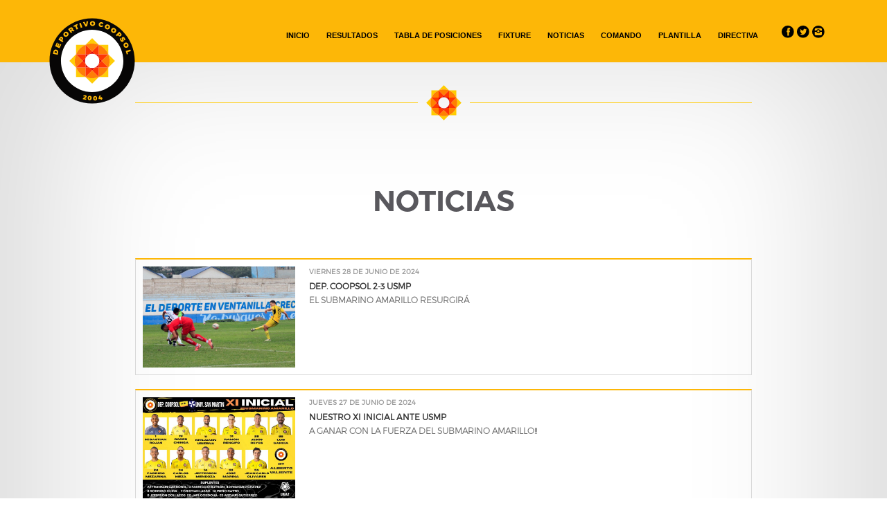

--- FILE ---
content_type: text/html; charset=UTF-8
request_url: https://www.deportivocoopsol.com/noticias?page=8
body_size: 18413
content:
<!DOCTYPE html>
<html lang="en">
<head>
	<meta http-equiv="Content-Type" content="text/html;charset=utf-8">
<title>Noticias | Deportivo Coopsol</title>

<meta name="language" content="es">
<meta name="description" content="Últimas noticias relacionadas con el Club Deportivo Coopsol: todos los partidos, entrenamientos, fichajes y novedades.">
<meta name="keywords" content="Noticias Deportivo Coopsol,Noticias,Deportivo Coopsol">
<meta name="news_keywords" content="Noticias Deportivo Coopsol,Noticias,Deportivo Coopsol">
<meta name="robots" content="index,follow">
<meta name="googlebot" content="index, follow">
<meta name="organization" content="Grupo Coopsol">
<meta name="locality" content="Lima, Peru">
<meta name="author" content="Coopsol Sistemas">

<meta property="og:type" content="website">
<meta property="og:site_name" content="Deportivo Coopsol">
<meta property="og:title" content="Noticias | Deportivo Coopsol">
<meta property="og:url" content="https://www.deportivocoopsol.com/noticias">
<meta property="og:image" content="https://www.deportivocoopsol.com/images/meta/logo.jpg">
<meta property="og:description" content="Últimas noticias relacionadas con el Club Deportivo Coopsol: todos los partidos, entrenamientos, fichajes y novedades.">

<meta name="twitter:card" content="summary">
<meta name="twitter:site" content="@Dep_Coopsol">
<meta name="twitter:creator" content="@Dep_Coopsol">
<meta name="twitter:domain" content="deportivocoopsol.com">
<meta name="twitter:title" content="Noticias | Deportivo Coopsol">
<meta name="twitter:image" content="https://www.deportivocoopsol.com/images/meta/logo.jpg">
<meta name="twitter:description" content="Últimas noticias relacionadas con el Club Deportivo Coopsol: todos los partidos, entrenamientos, fichajes y novedades.">

<meta name="viewport" content="width=device-width, user-scalable=no, initial-scale=1.0, maximum-scale=1.0, minimum-scale=1.0">	<link rel="shortcut icon" href="https://www.deportivocoopsol.com/favicon.ico">	<link media="all" type="text/css" rel="stylesheet" href="https://www.deportivocoopsol.com/css/fonts/Roboto.css">

<link media="all" type="text/css" rel="stylesheet" href="https://www.deportivocoopsol.com/css/fonts/Raleway.css">

<link media="all" type="text/css" rel="stylesheet" href="https://www.deportivocoopsol.com/css/fonts/Montserrat/montserrat.css">

<link media="all" type="text/css" rel="stylesheet" href="https://www.deportivocoopsol.com/css/fonts/Oswald/oswald.css">

<link media="all" type="text/css" rel="stylesheet" href="https://www.deportivocoopsol.com/font-awesome/css/font-awesome.min.css">

<link media="all" type="text/css" rel="stylesheet" href="https://www.deportivocoopsol.com/css/bootstrap/bootstrap.min.css">

<link media="all" type="text/css" rel="stylesheet" href="https://www.deportivocoopsol.com/css/custom.css">

<link media="all" type="text/css" rel="stylesheet" href="https://www.deportivocoopsol.com/css/generic.css">

<link media="all" type="text/css" rel="stylesheet" href="https://www.deportivocoopsol.com/css/menu-mobile.css">

<link media="all" type="text/css" rel="stylesheet" href="https://www.deportivocoopsol.com/css/menu.css">

<link media="all" type="text/css" rel="stylesheet" href="https://www.deportivocoopsol.com/css/separator.css">

<link media="all" type="text/css" rel="stylesheet" href="https://www.deportivocoopsol.com/css/footer.css">
	
	<link media="all" type="text/css" rel="stylesheet" href="https://www.deportivocoopsol.com/css/noticia-all.css">


</head>
<body>

	<div class="menu-mobile">
		<a class="btn-second-nav visible-xs visible-sm" href=""><i class="fa fa-bars"></i></a>
<div class="container-second-nav">
	<ul>
		<a class="btn-close-second-nav" href=""><i class="fa fa-times"></i></a>
		<li><a class="indice-index" href="https://www.deportivocoopsol.com">Inicio</a></li>
		<li><a class="indice-club" OnClick="animacionMenu(this);" href="#">Club</a></li>
		<li><a class="indice-resultados" OnClick="animacionMenu(this);" href="#">Resultados</a></li>
		<li><a class="indice-tablaPosiciones" OnClick="animacionMenu(this);" href="#">Tabla de posiciones</a></li>
		<li><a class="indice-fixture" OnClick="animacionMenu(this);" href="#">Fixture</a></li>		
		<li><a class="indice-noticias" href="https://www.deportivocoopsol.com/noticias">Noticias</a></li>
		<li><a class="indice-directiva" OnClick="animacionMenu(this);" href="#">Comando</a></li>
		<li><a class="indice-plantilla" href="https://www.deportivocoopsol.com/plantilla">Plantilla</a></li>
		<li><a class="indice-administracion" href="https://www.deportivocoopsol.com/administracion">Directiva</a></li>
	</ul>
</div>	</div>

	<nav class="full-width bg-nav" id="nav-wrapper">
		<div class="nav">
			<div class="container hidden-xs hidden-sm" id="menu-destok">
	<div class="row">
		<div class="col-md-3">
			<div class="cd-img-logo">
				<a class="indice-index" href="https://www.deportivocoopsol.com">
					<img src="https://www.deportivocoopsol.com/images/logo.svg" class="img-logo" alt="logo">
				</a>
			</div>
		</div>
		<div class="col-md-8 ptop40 pbottom20">
			<ul class="options">
				<li><a class="indice-index" href="https://www.deportivocoopsol.com">INICIO</a></li>
				<!--<li><a class="indice-club" OnClick="animacionMenu(this);" href="#">CLUB</a></li> -->
				<li><a class="indice-resultados" OnClick="animacionMenu(this);" href="#">RESULTADOS</a></li>
				<li><a class="indice-tablaPosiciones" OnClick="animacionMenu(this);" href="#">TABLA DE POSICIONES</a></li>
				<li><a class="indice-fixture" OnClick="animacionMenu(this);" href="#">FIXTURE</a></li>
				<li><a class="indice-noticias" href="https://www.deportivocoopsol.com/noticias">NOTICIAS</a></li>
				
				<li><a class="indice-directiva" OnClick="animacionMenu(this);" href="#">COMANDO</a></li>
				<li><a class="indice-plantilla" href="https://www.deportivocoopsol.com/plantilla">PLANTILLA</a>
				</li>
				<li><a class="indice-administracion" href="https://www.deportivocoopsol.com/administracion">DIRECTIVA</a>
			</ul>
		</div>
		<div class="col-md-1 ptop35 cd-main-social">
			<div class="cd-social">
				<a href="https://www.facebook.com/DeportivoCoopsol/" target="_blank">
					<img src="https://www.deportivocoopsol.com/images/nav/facebook.svg" alt="facebook">
				</a>
				<a href="https://twitter.com/dep_coopsol" target="_blank">
					<img src="https://www.deportivocoopsol.com/images/nav/twitter.svg" alt="twitter">
				</a>

<!--				<a href="https://www.youtube.com/channel/UC6DxEwdK-vLS-iJbqWTR2Cg" target="_blank">
					<img src="https://www.deportivocoopsol.com/images/nav/youtube.svg" alt="youtube">
				</a>
-->
				<a href="https://www.instagram.com/deportivocoopsol/" target="_blank">
					<img src="https://www.deportivocoopsol.com/images/nav/instagram.svg" alt="instagram">
				</a>
			</div>
		</div>
	</div>
</div>		</div>
	</nav>	

	
	<div class="bg-white-shadow">
		<section>
			<div class="noticia-all">
				<!--Separator -->
<div class="separator ptop70">
	<div class="container">
	<div class="row">
		<div class="col-md-12 ptop50 pbottom50 pbox">
			<div class="cd-separator">
				<div class="separator-logo">
					<img src="https://www.deportivocoopsol.com/images/separator/separator-logo.svg">								
				</div>				
			</div>
		</div>	
	</div>
</div></div>
<!--End Separator -->
<div class="container">
	<div class="row">
		<div class="col-md-12 text-center pbox-noticia-all">			
			<h2 class="title-noticia-all ptop20">NOTICIAS</h2>			
		</div>
	</div>
</div>
<div class="container">
	<div class="row ptop50 pbottom50 pbox-noticia-all">
		<div class="col-md-12 col-lg-12">
			<div class="news_results_row">
				<ul>
											<li>
							<article class="m_highlight m_highlight_list">
								<a href="https://www.deportivocoopsol.com/noticias/2024/06/CLUB DEPORTIVO COOPSOL MANTIENE LA FÉ ">
									<div class="m_highlight_header">
										<img src="images/noticias/084224449612159_1466073637598552_966777930421880728_n.jpg" alt="">
									</div>
									<div class="m_highlight_content">
										<strong>viernes 28 de junio de 2024</strong>
										<h1 class="m_highlight_content_title">DEP. COOPSOL 2-3 USMP</h1>
										<p>EL SUBMARINO AMARILLO RESURGIRÁ</p>
									</div>
								</a>
							</article>
						</li>
											<li>
							<article class="m_highlight m_highlight_list">
								<a href="https://www.deportivocoopsol.com/noticias/2024/06/DEP COOPSOL VS UNIV. SAN MART">
									<div class="m_highlight_header">
										<img src="images/noticias/082508449311851_1465465550992694_7159393493538450191_n.jpg" alt="">
									</div>
									<div class="m_highlight_content">
										<strong>jueves 27 de junio de 2024</strong>
										<h1 class="m_highlight_content_title">NUESTRO XI INICIAL ANTE USMP</h1>
										<p>A GANAR CON LA FUERZA DEL SUBMARINO AMARILLO!!</p>
									</div>
								</a>
							</article>
						</li>
											<li>
							<article class="m_highlight m_highlight_list">
								<a href="https://www.deportivocoopsol.com/noticias/2024/06/CLUB DEPORTIVO COOPSOL">
									<div class="m_highlight_header">
										<img src="images/noticias/081836449187117_1463029437902972_1789972581355851170_n.jpg" alt="">
									</div>
									<div class="m_highlight_content">
										<strong>lunes 24 de junio de 2024</strong>
										<h1 class="m_highlight_content_title">ANTE LA U. SAN MARTÍN AGARRARÁ TODAS </h1>
										<p>Sebastian Rojas, arquero de Dep. Coopsol </p>
									</div>
								</a>
							</article>
						</li>
											<li>
							<article class="m_highlight m_highlight_list">
								<a href="https://www.deportivocoopsol.com/noticias/2024/06/Acreditación">
									<div class="m_highlight_header">
										<img src="images/noticias/022811IMG_3942.jpeg" alt="">
									</div>
									<div class="m_highlight_content">
										<strong>domingo 23 de junio de 2024</strong>
										<h1 class="m_highlight_content_title">INICIO DE PROCESO DE ACREDITACIÓN</h1>
										<p>Antención medios de comunicación</p>
									</div>
								</a>
							</article>
						</li>
											<li>
							<article class="m_highlight m_highlight_list">
								<a href="https://www.deportivocoopsol.com/noticias/2024/06/Coopsol">
									<div class="m_highlight_header">
										<img src="images/noticias/022515IMG_3940.jpeg" alt="">
									</div>
									<div class="m_highlight_content">
										<strong>miércoles 26 de junio de 2024</strong>
										<h1 class="m_highlight_content_title">DEP. COOPSOL ENTRENÓ EN VENTANILLA</h1>
										<p>Preparación Importante</p>
									</div>
								</a>
							</article>
						</li>
											<li>
							<article class="m_highlight m_highlight_list">
								<a href="https://www.deportivocoopsol.com/noticias/2024/06/San Martín">
									<div class="m_highlight_header">
										<img src="images/noticias/022200IMG_3939.jpeg" alt="">
									</div>
									<div class="m_highlight_content">
										<strong>domingo 23 de junio de 2024</strong>
										<h1 class="m_highlight_content_title">¡NUESTRO PRÓXIMO PARTIDO SERÁ ANTE LA U. SAN MARTÍN!</h1>
										<p>Dep. Coopsol recibirá en Ventanilla a la U. San Martín</p>
									</div>
								</a>
							</article>
						</li>
											<li>
							<article class="m_highlight m_highlight_list">
								<a href="https://www.deportivocoopsol.com/noticias/2024/06/Santos">
									<div class="m_highlight_header">
										<img src="images/noticias/021033IMG_3938.jpeg" alt="">
									</div>
									<div class="m_highlight_content">
										<strong>sábado 08 de junio de 2024</strong>
										<h1 class="m_highlight_content_title">SANTOS FC V DEP. COOPSOL</h1>
										<p>Santos FC 2 vs Dep. Coopsol 0</p>
									</div>
								</a>
							</article>
						</li>
											<li>
							<article class="m_highlight m_highlight_list">
								<a href="https://www.deportivocoopsol.com/noticias/2024/06/Santos fc">
									<div class="m_highlight_header">
										<img src="images/noticias/020607IMG_3937.jpeg" alt="">
									</div>
									<div class="m_highlight_content">
										<strong>sábado 22 de junio de 2024</strong>
										<h1 class="m_highlight_content_title">NUESTRO XI INICIAL QUE JUGARÁ ANTE SANTOS FC DE NAZCA</h1>
										<p>SANTOS FC vs DEP. COOPSOL</p>
									</div>
								</a>
							</article>
						</li>
											<li>
							<article class="m_highlight m_highlight_list">
								<a href="https://www.deportivocoopsol.com/noticias/2024/06/Santosfc">
									<div class="m_highlight_header">
										<img src="images/noticias/015819IMG_3935.jpeg" alt="">
									</div>
									<div class="m_highlight_content">
										<strong>sábado 22 de junio de 2024</strong>
										<h1 class="m_highlight_content_title">¡PRÓXIMO PARTIDO SERÁ CONTRA SANTOS FC DE NAZCA!</h1>
										<p>Santos FC vs Dep. Coopsol</p>
									</div>
								</a>
							</article>
						</li>
											<li>
							<article class="m_highlight m_highlight_list">
								<a href="https://www.deportivocoopsol.com/noticias/2024/06/Cuatro">
									<div class="m_highlight_header">
										<img src="images/noticias/114559IMG_3795.jpeg" alt="">
									</div>
									<div class="m_highlight_content">
										<strong>jueves 20 de junio de 2024</strong>
										<h1 class="m_highlight_content_title">PISAN PELOTA EN BUSCA DE LOS SANTOS</h1>
										<p>¡Vamos Dep. Coopsol!</p>
									</div>
								</a>
							</article>
						</li>
									</ul>
			</div>
			<div class="box-footer clearfix text-center">
              <ul class="pagination pagination-sm no-margin"><li><a href="https://www.deportivocoopsol.com/noticias?page=7" rel="prev" style="color: #333;">&laquo;</a></li> <li><a href="https://www.deportivocoopsol.com/noticias?page=1" style="color: #333;">1</a></li><li><a href="https://www.deportivocoopsol.com/noticias?page=2" style="color: #333;">2</a></li><li class="disabled"><span>...</span></li><li><a href="https://www.deportivocoopsol.com/noticias?page=5" style="color: #333;">5</a></li><li><a href="https://www.deportivocoopsol.com/noticias?page=6" style="color: #333;">6</a></li><li><a href="https://www.deportivocoopsol.com/noticias?page=7" style="color: #333;">7</a></li><li class="active"><span style="background-color: #f39c12; border-color: #f39c12;">8</span></li><li><a href="https://www.deportivocoopsol.com/noticias?page=9" style="color: #333;">9</a></li><li><a href="https://www.deportivocoopsol.com/noticias?page=10" style="color: #333;">10</a></li><li><a href="https://www.deportivocoopsol.com/noticias?page=11" style="color: #333;">11</a></li><li class="disabled"><span>...</span></li><li><a href="https://www.deportivocoopsol.com/noticias?page=30" style="color: #333;">30</a></li><li><a href="https://www.deportivocoopsol.com/noticias?page=31" style="color: #333;">31</a></li> <li><a href="https://www.deportivocoopsol.com/noticias?page=9" rel="next" style="color: #333;">&raquo;</a></li></ul>
            </div>
		</div>
	</div>
</div>
<!-- Separator -->
<div class="separator ptop40 pbottom90">
	<div class="container">
	<div class="row">
		<div class="col-md-12 ptop50 pbottom50 pbox">
			<div class="cd-separator">
				<div class="separator-logo">
					<img src="https://www.deportivocoopsol.com/images/separator/separator-logo.svg">								
				</div>				
			</div>
		</div>	
	</div>
</div></div>
<!-- End Separator -->			</div>
		</section>
	</div>	


	<footer class="full-width bg-black">
		<div class="footer">
			<div class="container">
	<div class="row border-footer">
		<div class="col-md-6">
			<h6 class="footer-navi">DEPORTIVO COOPSOL &copy; 2026 | <a class="anchor-coopsol" href="http://www.grupocoopsol.com/" target="_blank">GRUPO COOPSOL</a></h6>
		</div>
		<div class="col-md-6">
			<div class="footer-social">
				<a href="https://www.facebook.com/DeportivoCoopsol/" target="_blank">
					<img src="https://www.deportivocoopsol.com/images/footer/facebook.svg" alt="facebook">
				</a>
				<a href="https://twitter.com/dep_coopsol" target="_blank">
					<img src="https://www.deportivocoopsol.com/images/footer/twitter.svg" alt="twitter">
				</a>
<!--
				<a href="https://www.youtube.com/channel/UC6DxEwdK-vLS-iJbqWTR2Cg" target="_blank">
					<img src="https://www.deportivocoopsol.com/images/footer/youtube.svg" alt="youtube">
				</a>
-->
				<a href="https://www.instagram.com/deportivocoopsol/" target="_blank">
					<img src="https://www.deportivocoopsol.com/images/footer/instagram.svg" alt="instagram">
				</a>
			</div>
		</div>		
	</div>
</div>		</div>
	</footer>

	<script src="https://www.deportivocoopsol.com/js/jquery.min.js"></script>

<script src="https://www.deportivocoopsol.com/js/bootstrap.min.js"></script>

<script src="https://www.deportivocoopsol.com/js/generic.js"></script>


<script src="https://www.deportivocoopsol.com/js/analyticstracking.js"></script>


<script src="https://www.deportivocoopsol.com/js/affix.nav.js"></script>

<script src="https://www.deportivocoopsol.com/js/nav.mobile.js"></script>

<script type="text/javascript">
	
	function animacionMenu (e) {
	event.preventDefault();
	var name = $(e).attr("Class").split('-')[1];

	// console.log(name);
	if($('#indicador-'+name).length>0){
		if($('#menu-destok').is(":visible")){

			$('html, body').stop().animate({
		        scrollTop: $('#indicador-'+name).offset().top-$('#layerslider').offset().top
		    }, 1500, 'easeInOutExpo');
		    // console.log($('#indicador-'+name).offset().top-$('#layerslider').offset().top);
		
		}else{

			$('html, body').stop().animate({
		        scrollTop: $('#indicador-'+name).offset().top
		    }, 1500, 'easeInOutExpo');

		    // console.log($('#indicador-'+name).offset().top);

		}	
	}else{
		window.location.href = "https://www.deportivocoopsol.com/?"+"redirect="+name;
	}	
	

    $('.btn-second-nav').removeClass('menu-is-hidden');
	$('.container-second-nav').find('ul').removeClass('is-visible');
	// console.log($('#layerslider').offset().top);

}
</script>	
</body>
</html>

--- FILE ---
content_type: text/css
request_url: https://www.deportivocoopsol.com/css/fonts/Montserrat/montserrat.css
body_size: 610
content:
@font-face {
font-family: Montserrat-Black;
src: url(Montserrat-Black.otf);
}

@font-face {
font-family: Montserrat-Bold;
src: url(Montserrat-Bold.otf);
}

@font-face {
font-family: Montserrat-ExtraBold;
src: url(Montserrat-ExtraBold.otf);
}

@font-face {
font-family: Montserrat-Light;
src: url(Montserrat-Light.otf);
}

@font-face {
font-family: Montserrat-Regular;
src: url(Montserrat-Regular.otf);
}

@font-face {
font-family: Montserrat-SemiBold;
src: url(Montserrat-SemiBold.otf);
}

@font-face {
font-family: Montserrat-UltraLight;
src: url(Montserrat-UltraLight.otf);
}

--- FILE ---
content_type: text/css
request_url: https://www.deportivocoopsol.com/css/fonts/Oswald/oswald.css
body_size: 1268
content:
@font-face {
font-family: Oswald-Bold;
src: url(Oswald-Bold.ttf);
}

@font-face {
font-family: Oswald-BoldItalic;
src: url(Oswald-BoldItalic.ttf);
}

@font-face {
font-family: Oswald-DemiBold;
src: url(Oswald-DemiBold.ttf);
}

@font-face {
font-family: Oswald-Demi-BoldItalic;
src: url(Oswald-Demi-BoldItalic.ttf);
}

@font-face {
font-family: Oswald-ExtraLight;
src: url(Oswald-ExtraLight.ttf);
}

@font-face {
font-family: Oswald-Extra-LightItalic;
src: url(Oswald-Extra-LightItalic.ttf);
}

@font-face {
font-family: Oswald-Heavy;
src: url(Oswald-Heavy.ttf);
}

@font-face {
font-family: Oswald-HeavyItalic;
src: url(Oswald-HeavyItalic.ttf);
}

@font-face {
font-family: Oswald-Light;
src: url(Oswald-Light.ttf);
}

@font-face {
font-family: Oswald-LightItalic;
src: url(Oswald-LightItalic.ttf);
}

@font-face {
font-family: Oswald-Medium;
src: url(Oswald-Medium.ttf);
}

@font-face {
font-family: Oswald-MediumItalic;
src: url(Oswald-MediumItalic.ttf);
}

@font-face {
font-family: Oswald-Regular;
src: url(Oswald-Regular.ttf);
}

@font-face {
font-family: Oswald-RegularItalic;
src: url(Oswald-RegularItalic.ttf);
}

@font-face {
font-family: Oswald-Stencil;
src: url(Oswald-Stencil.ttf);
}

--- FILE ---
content_type: text/css
request_url: https://www.deportivocoopsol.com/css/custom.css
body_size: 5087
content:
/*Paddings
	================================================== */
	.ptop5 { padding-top: 5px !important;}
	.ptop10 { padding-top: 10px !important;}
	.ptop15 { padding-top: 15px !important;}
	.ptop20 { padding-top: 20px !important;}
	.ptop30 { padding-top: 30px !important;}
	.ptop35 { padding-top: 35px !important;}
	.ptop40 { padding-top: 40px !important;}
	.ptop50 { padding-top: 50px !important;}
	.ptop60 { padding-top: 60px !important;}
	.ptop70 { padding-top: 70px !important;}
	.ptop80 { padding-top: 80px !important;}
	.ptop90 { padding-top: 90px !important;}	
	.ptop100 { padding-top: 100px !important;}
	.ptop120 { padding-top: 120px !important;}
	.ptop140 { padding-top: 140px !important;}
	.ptop160 { padding-top: 160px !important;}
	.ptop180 { padding-top: 180px !important;}
	.ptop200 { padding-top: 200px !important;}
	.ptop220 { padding-top: 220px !important;}
	.ptop240 { padding-top: 240px !important;}
	.ptop260 { padding-top: 260px !important;}
	
	.pbottom10 { padding-bottom: 10px !important;}
	.pbottom15 { padding-bottom: 15px !important;}
	.pbottom20 { padding-bottom: 20px !important;}
	.pbottom30 { padding-bottom: 30px !important;}
	.pbottom40 { padding-bottom: 40px !important;}
	.pbottom50 { padding-bottom: 50px !important;}
	.pbottom60 { padding-bottom: 60px !important;}
	.pbottom70 { padding-bottom: 70px !important;}
	.pbottom80 { padding-bottom: 80px !important;}
	.pbottom90 { padding-bottom: 90px !important;}
	.pbottom100 { padding-bottom: 100px !important;}
	.pbottom120 { padding-bottom: 120px !important;}
	.pbottom140 { padding-bottom: 140px !important;}
	.pbottom160 { padding-bottom: 160px !important;}
	.pbottom180 { padding-bottom: 180px !important;}
	.pbottom200 { padding-bottom: 200px !important;}
	.pbottom250 { padding-bottom: 250px !important;}
	.pbottom300 { padding-bottom: 300px !important;}
	.pbottom350 { padding-bottom: 350px !important;}
	
	.pright0 { padding-right: 0 !important;}
	.pright5 {padding-right: 5px !important;}
	.pright10 {padding-right: 10px !important;}
	.pright15 {padding-right: 15px !important;}
	.pright20 {padding-right: 20px !important;}
	.pright25 {padding-right: 25px !important;}	
	.pright30 { padding-right: 30px !important;}
	.pright60 { padding-right: 60px !important;}
	.pright160 { padding-right: 160px !important;}
	
	.pleft0 { padding-left: 0 !important;}
	.pleft20 { padding-left: 20px !important;}
	.pleft25 { padding-left: 25px !important;}
	.pleft30 { padding-left: 30px !important;}
	.pleft60 { padding-left: 60px !important;}
	.pleft160 { padding-left: 160px !important;}

	/* Margins 
	================================================== */
	.mauto { margin: 0 auto !important;}
	.m0 { margin: 0 !important;}
	.mtop5 { margin-top: 5px !important;}
	.mtop20 { margin-top: 20px !important;}
	.mtop25 { margin-top: 25px !important;}
	.mtop30 { margin-top: 30px !important;}
	.mtop40 { margin-top: 40px !important;}
	.mtop50 { margin-top: 50px !important;}
	.mtop70 { margin-top: 70px !important;}
	.mtop80 { margin-top: 80px !important;}
	.mtop100 { margin-top: 100px !important;}
	.mtop106 { margin-top: 106px !important;}
	.mtop130 { margin-top: 130px !important;}
	.mbottom0 { margin-bottom: 0 !important;}
	.mbottom5 { margin-bottom: 5px !important;}
	.mbottom10 { margin-bottom: 10px!important;}
	.mbottom15 { margin-bottom: 15px!important;}
	.mbottom20 { margin-bottom: 20px!important;}
	.mbottom25 { margin-bottom: 25px!important;}
	.mbottom30 { margin-bottom: 30px!important;}
	.mbottom35 { margin-bottom: 35px!important;}
	.mbottom40 { margin-bottom: 40px!important;}
	.mbottom50 { margin-bottom: 50px!important;}
	.mbottom60 { margin-bottom: 60px!important;}
	.mbottom70 { margin-bottom: 70px!important;}
	.mbottom80 { margin-bottom: 80px!important;}
	.mbottom90 { margin-bottom: 90px!important;}
	.mbottom100 { margin-bottom: 100px!important;}
	.mbottom120 { margin-bottom: 120px!important;}
	.mbottom130 { margin-bottom: 130px!important;}
	.mleft5 { margin-left: 5px!important;}
	.mleft10 { margin-left: 10px!important;}
	.mleft15 { margin-left: 15px!important;}
	.mleft20 { margin-left: 20px!important;}
	.mleft30 { margin-left: 30px!important;}
	.mleft40 { margin-left: 40px!important;}
	.mleft50 { margin-left: 50px!important;}
	.mleft60 { margin-left: 60px!important;}
	.mleft65 { margin-left: 65px!important;}
	.mleft80 { margin-left: 80px!important;}
	.mleft85 { margin-left: 85px!important;}
	.mleft90 { margin-left: 90px!important;}
	.mleft160 { margin-left: 160px!important;}
	.mleft240 { margin-left: 240px!important;}
	.mright5 { margin-right: 5px!important;}
	.mright10 { margin-right: 10px!important;}
	.mright15 {margin-right: 15px!important;}
	.mright20 {margin-right: 20px!important;}
	.mright25 { margin-right: 25px!important;}
	.mright30 { margin-right: 30px!important;}
	.mright40 { margin-right: 40px!important;}
	.mright90 { margin-right: 90px!important;}
	.mleft230 { margin-left: 230px!important;}
	.mright15 { margin-right: 15px !important;}

--- FILE ---
content_type: text/css
request_url: https://www.deportivocoopsol.com/css/generic.css
body_size: 2168
content:
body {overflow-x: hidden;}

.full-width { width: 100%; padding: 0; /*background-color:#ffffff;*/ }
.bg-white-shadow{
	-webkit-box-shadow: inset 0px 0px 217px 85px rgba(0,0,0,0.14);
    -moz-box-shadow: inset 0px 0px 217px 85px rgba(0,0,0,0.14);
    box-shadow: inset 0px 0px 217px 85px rgba(0,0,0,0.14);
    background-color: #ffffff;
}

.bg-verde-transparent{ background-color: rgba(76,182,72,0.90) !important;}
.bg-nav{ background-color: #FDB707; }
.bg-resultado{ background-image: url(../images/resultado/estadio.png); background-position: center center; background-repeat: no-repeat; background-size: cover;}
.bg-row-info { background-color: #FFCC06; }
.bg-row-point { background-color: #FD3706; }
.bg-black { background-color: #000000; }

a { text-decoration: none !important; }

strong { font-family: Montserrat-SemiBold !important; }
strong.grupo-coopsol { font-family: Montserrat-SemiBold !important; color: #000000;}
strong.str-color-green{ font-family: Montserrat-SemiBold !important; color: #4BB748;}

.pbox{
	padding-left: 140px;
    padding-right: 140px;
}

.pleft{
	padding-left: 140px;
}

.pright{
	padding-right: 140px;
}

.pempty{
	padding: 0;
}

.mbox{
	margin-left: 140px;
    margin-right: 140px;
}

/* Extra small devices (phones, vertical) */
@media screen and (max-width: 320px) {

	.pbox { padding-left: 10px; padding-right: 10px; }
	.mbox { margin-left: 10px; margin-right: 10px;	}

}
/* Extra small devices (phones, horizontal) */
@media (min-width: 321px) and (max-width: 480px) {

	.pbox { padding-left: 15px; padding-right: 15px; }
	.mbox { margin-left: 15px; margin-right: 15px;	}

}
/* Extra small devices (phones, up to 480px) */
@media (min-width: 481px) and (max-width: 767px) {

	.pbox { padding-left: 30px; padding-right: 30px; }
	.mbox { margin-left: 30px; margin-right: 30px;	}

}
/* Small devices (tablets, 768px and up) */
@media (min-width: 768px) and (max-width: 991px) {	
}
/* tablets/desktops and up ----------- */
@media (min-width: 992px) and (max-width: 1199px) {
}
/* large desktops and up ----------- */
@media screen and (min-width: 1200px) {
}

--- FILE ---
content_type: text/css
request_url: https://www.deportivocoopsol.com/css/menu-mobile.css
body_size: 1777
content:
.menu-mobile .btn-second-nav{
	position: fixed;
    top: 0;
    z-index: 9999;
    color: #fff;
    background-color: rgba(255,127,0,0.90);
    visibility: visible;
    padding: 8px 12px;
    margin: 5px;
    border-radius: 0.25em;
    -Moz-border-radius: 0px;
    -Webkit-border-radius: 0.25em;
}

.menu-mobile .btn-second-nav:hover{
	background-color: #FF3500;
}

.menu-mobile .btn-second-nav.menu-is-hidden{
    visibility: hidden;
}

.container-second-nav ul{
	z-index: 1100;
    position: fixed;
    left: 0;
    width: 250px;
    height: 100%;
    margin-left: -250px;
    padding: 0px;
    overflow-y: auto;
    background-color: #FF7F00;
    -webkit-transition: all 0.4s ease 0s;
    -moz-transition: all 0.4s ease 0s;
    -ms-transition: all 0.4s ease 0s;
    -o-transition: all 0.4s ease 0s;
    transition: all 0.4s ease 0s;
}

.container-second-nav ul.is-visible{
	left: 250px;
    width: 250px;
    -webkit-transition: all 0.4s ease 0s;
    -moz-transition: all 0.4s ease 0s;
    -ms-transition: all 0.4s ease 0s;
    -o-transition: all 0.4s ease 0s;
    transition: all 0.4s ease 0s;
}

.container-second-nav ul li{
	list-style: none;
}

.container-second-nav ul li:hover{
	background-color: #FF3500;
}

.container-second-nav ul li a{	
    font-family: 'Raleway', sans-serif;
	display: block;
    padding: 1.6em;
    border-bottom: 1px solid #FF3500;
    color: #f0eee1;
}

.btn-close-second-nav{
	position: absolute;
    top: 0;
    left: 200px;
    z-index: 2;
    color: #fff !important;
    padding: 8px 12px;
    margin: 5px;
    border-radius: 0.25em;
    -Moz-border-radius: 0px;
    -Webkit-border-radius: 0.25em;
}

.btn-close-second-nav:hover{
	background-color: #FF3500;
}

--- FILE ---
content_type: text/css
request_url: https://www.deportivocoopsol.com/css/menu.css
body_size: 2108
content:
#nav-wrapper{
    position: fixed;
    z-index: 999;
}

.nav .options{
	list-style: none;
}

.nav .options>li{	
    display: inline-block;
    font-family: 'Raleway', sans-serif;
    font-size: 0.8em;
    font-weight: 600;
    padding-left: 5px;
    padding-right: 5px;
    margin-left: 5px;
    margin-right: 5px;
    color: #000000;
}

.nav .options>li>a{    
    color: #000000;
}

.img-logo{
	width: 9em;
    position: absolute;
    top: 25px;
    z-index: 5;
    -webkit-transition: all 0.3s;
    -moz-transition: all 0.3s;
    -ms-transition: all 0.3s;
    -o-transition: all 0.3s;
    transition: all 0.3s;
}

.cd-social>a>img{
	display: inline-block;
    width: 1.3em;    
}

/*Propiedades de Menu-Fixed*/

.nav.affix {
    /*position: fixed;*/
    top: 0;
    width: 100%;
    /*height: 60px;*/
    z-index: 99999;
    -webkit-transition: height 0.3s;
    -moz-transition: height 0.3s;
    -o-transition: height 0.3s;
    -ms-transition: height 0.3s;
    transition: height 0.3s;
    background-color: #FDB707;
}

.nav.affix .img-logo{
    width: 5em;
    position: absolute;
    top: 10px;
    z-index: 5;
}

.cd-main-social{
    padding: 0;
}


/* Extra small devices (phones, vertical) */
@media screen and (max-width: 320px) {
}
/* Extra small devices (phones, horizontal) */
@media (min-width: 321px) and (max-width: 480px) {
}
/* Extra small devices (phones, up to 480px) */
@media (min-width: 481px) and (max-width: 767px) {              
}
/* Small devices (tablets, 768px and up) */
@media (min-width: 768px) and (max-width: 991px) {      
}
/* tablets/desktops and up ----------- */
@media (min-width: 992px) and (max-width: 1199px) {
    
    .nav .options{
        padding-left: 0;
    }

    .nav .options>li {
        padding-left: 0;
        padding-right: 0;
        margin-left: 5px;
        margin-right: 5px;
    }

    .cd-main-social{
        padding-left: 0;
        padding-right: 0;
    }
}
/* large desktops and up ----------- */
@media screen and (min-width: 1200px) {
}

--- FILE ---
content_type: text/css
request_url: https://www.deportivocoopsol.com/css/separator.css
body_size: 515
content:
/*.cd-separator{
    padding-left: 140px;
    padding-right: 140px;
}*/

.separator-logo{
    overflow: hidden;
    text-align: center;
}

.separator-logo:before, 
.separator-logo:after {
    background-color: #FFCC06;
    content: "";
    display: inline-block;
    height: 1px;
    position: relative;
    vertical-align: middle;
    width: 50%;
}

.separator-logo:before {
    right: 0.5em;
    margin-left: -50%;
}

.separator-logo:after {
    left: 0.5em;
    margin-right: -50%;
}

--- FILE ---
content_type: text/css
request_url: https://www.deportivocoopsol.com/css/footer.css
body_size: 1023
content:
.footer-navi{
	font-family: Montserrat-Light;	
    line-height: 20px;
    font-size: 0.8em;
    text-align: left;
    color: #9E823B;
}

.footer-social{
	text-align: right;
    line-height: 38px;
}

.footer-social img{
    width: 1.3em;
}

.anchor-coopsol{
	color: #9E823B !important;
}

.anchor-coopsol:hover{
	color: #FDB707 !important;
}

.footer.wiht-border .border-footer{
	border-top: 1px solid #ffffff;
}

/* Extra small devices (phones, up to 480px) */
@media screen and (max-width: 767px) {	

	.footer-navi{		
	    text-align: center;
	}

	.footer-social{
	    text-align: center;
	}

}
/* Small devices (tablets, 768px and up) */
@media (min-width: 768px) and (max-width: 991px) {		

	.footer-navi{		
	    text-align: center;
	}

	.footer-social{
	    text-align: center;
	}

}
/* tablets/desktops and up ----------- */
@media (min-width: 992px) and (max-width: 1199px) {
}
/* large desktops and up ----------- */
@media screen and (min-width: 1200px) {
}

--- FILE ---
content_type: text/css
request_url: https://www.deportivocoopsol.com/css/noticia-all.css
body_size: 7654
content:
.title-noticia-all {
    font-family: Montserrat-SemiBold;
    font-size: 3em;
    color: #59585D;
}

.pbox-noticia-all {
    padding-left: 125px;
    padding-right: 125px;
}

.news_results_row{
    margin-left: 0 !important;
    margin-right: 0 !important;
}

.news_results_row ul {
    list-style: none;
    padding: 0;
}

.news_results_row li:first-child {
    margin-top: 0;
}

.news_results_row li {
    margin-top: 20px;
}

.m_highlight_list {
    overflow: hidden;
}

.m_highlight, .m_store {
    position: relative;
    z-index: 0;
    box-shadow: 0px 0px 0px 0px #E4E4E4;
    border: 1px solid #D9D9D9;
    border-top: 2px solid #FDB707;
    -webkit-transition: box-shadow 500ms cubic-bezier(0.19, 1, 0.22, 1);
    -moz-transition: box-shadow 500ms cubic-bezier(0.19, 1, 0.22, 1);
    -ms-transition: box-shadow 500ms cubic-bezier(0.19, 1, 0.22, 1);
    -o-transition: box-shadow 500ms cubic-bezier(0.19, 1, 0.22, 1);
    transition: box-shadow 500ms cubic-bezier(0.19, 1, 0.22, 1);
    -webkit-transform: translateZ(0);
    -moz-transform: translateZ(0);
    -ms-transform: translateZ(0);
    -o-transform: translateZ(0);
    transform: translateZ(0);
    font-size: x-small;
}

.m_highlight_list > a {
    display: table-row;
    vertical-align: top;
}

.m_highlight a, .m_store a {
    text-decoration: none;
}

.m_highlight_list > a > * {
    display: table-cell;
    vertical-align: top;
}

.m_highlight_list .m_highlight_header, .m_highlight_list .m_store_header {
    width: 111px;
    height: auto;
    padding: 10px 20px 10px 10px;
}

.m_highlight_list .m_highlight_header, .m_highlight_list .m_store_header {
    width: 250px;
}

.m_highlight_header img, .m_store_header img {
    width: inherit;
    height: auto;
    opacity: 1;
    filter: alpha(opacity=100);
    -webkit-transition: opacity 500ms cubic-bezier(0.19, 1, 0.22, 1);
    -moz-transition: opacity 500ms cubic-bezier(0.19, 1, 0.22, 1);
    -ms-transition: opacity 500ms cubic-bezier(0.19, 1, 0.22, 1);
    -o-transition: opacity 500ms cubic-bezier(0.19, 1, 0.22, 1);
    transition: opacity 500ms cubic-bezier(0.19, 1, 0.22, 1);
}

.m_highlight_header img, .m_store_header img, .m_highlight img, .m_store img {
    width: 100%;
    height: auto;
}

.m_highlight:hover, .m_store:hover {
    box-shadow: 0px 0px 2px 1px #E4E4E4;
}

.m_highlight:hover img, .m_store:hover img {
    opacity: .5;
    filter: alpha(opacity=50);
}

.m_highlight_content {
    padding: 0px 20px 0 20px;
}

.m_highlight_list .m_highlight_content {
    padding: 0;
    padding-bottom: 8px;
}

.m_highlight_content strong {
    font-family: Montserrat-Light !important;
    display: block;
    padding: 20px 20px 8px 0px;
    font-size: 1em;
    text-transform: uppercase;
    color: #999999;
}

.m_highlight_content .m_highlight_content_title {
    font-family: Montserrat-Light !important;
    font-weight: 600;
    font-size: 1.2em;
    text-transform: uppercase;
    color: #333333;
    margin-bottom: 5px;
    padding: 0;
    display: block;
    margin-top: 0;
}

.m_highlight_list .m_highlight_content strong, .m_highlight_list .m_store_content strong {
    padding-top: 10px;
}

.m_highlight_content p {
    font-family: Montserrat-UltraLight;
    font-weight: 900;
    font-size: 1.2em;
    color: #666666;
    line-height: 18px;
 }

 .m_highlight_content p, .m_store_content p {
    padding-bottom: 8px;
}

.m_highlight_list .m_highlight_content p, .m_highlight_list .m_store_content p {
    padding-right: 10px;
}

/* Extra small devices (phones, vertical) */
@media screen and (max-width: 320px) {

    .pbox-noticia-all { padding-left: 5px; padding-right: 5px; }

    .m_highlight_list > a {
	    display: block;
	}

	.m_highlight .m_highlight_header, .m_store .m_highlight_header, .m_highlight .m_store_header, .m_store .m_store_header {
	    width: 100%;
	    box-sizing: border-box;
	    display: block;
	    padding: 0;
	}

	.m_highlight_header img, .m_store_header img {
	    margin: 0 auto;
	}

	.m_highlight .m_highlight_content, .m_store .m_highlight_content, .m_highlight .m_store_content, .m_store .m_store_content {
	    padding: 0px 20px 0 20px;
	}

	.m_highlight .m_highlight_content strong, .m_store .m_highlight_content strong, .m_highlight .m_store_content strong, .m_store .m_store_content strong {
	    padding: 10px 20px 4px 0px;
	    font-size: 1.1em;
	}

	.m_highlight .m_highlight_content .m_highlight_content_title, .m_store .m_highlight_content .m_highlight_content_title, .m_highlight .m_store_content .m_highlight_content_title, .m_store .m_store_content .m_highlight_content_title {
	    margin-bottom: 10px;
	    line-height: 1.4em;
	}
}
/* Extra small devices (phones, horizontal) */
@media (min-width: 321px) and (max-width: 480px) {

    .pbox-noticia-all { padding-left: 5px; padding-right: 5px; }

	.m_highlight_list > a {
	    display: block;
	}

	.m_highlight .m_highlight_header, .m_store .m_highlight_header, .m_highlight .m_store_header, .m_store .m_store_header {
	    width: 100%;
	    box-sizing: border-box;
	    display: block;
	    padding: 0;
	}

	.m_highlight_header img, .m_store_header img {
	    margin: 0 auto;
	}

	.m_highlight .m_highlight_content, .m_store .m_highlight_content, .m_highlight .m_store_content, .m_store .m_store_content {
	    padding: 0px 20px 0 20px;
	}

	.m_highlight .m_highlight_content strong, .m_store .m_highlight_content strong, .m_highlight .m_store_content strong, .m_store .m_store_content strong {
	    padding: 10px 20px 4px 0px;
	    font-size: 1.1em;
	}

	.m_highlight .m_highlight_content .m_highlight_content_title, .m_store .m_highlight_content .m_highlight_content_title, .m_highlight .m_store_content .m_highlight_content_title, .m_store .m_store_content .m_highlight_content_title {
	    margin-bottom: 10px;
	    line-height: 1.4em;
	}
}
/* Extra small devices (phones, up to 480px) */
@media (min-width: 481px) and (max-width: 767px) { 

    .pbox-noticia-all { padding-left: 50px; padding-right: 50px; } 

	.m_highlight_list > a {
	    display: block;
	}

	.m_highlight .m_highlight_header, .m_store .m_highlight_header, .m_highlight .m_store_header, .m_store .m_store_header {
	    width: 100%;
	    box-sizing: border-box;
	    display: block;
	    padding: 0;
	}

	.m_highlight_header img, .m_store_header img {
	    margin: 0 auto;
	}

	.m_highlight .m_highlight_content, .m_store .m_highlight_content, .m_highlight .m_store_content, .m_store .m_store_content {
	    padding: 0px 20px 0 20px;
	}

	.m_highlight .m_highlight_content strong, .m_store .m_highlight_content strong, .m_highlight .m_store_content strong, .m_store .m_store_content strong {
	    padding: 10px 20px 4px 0px;
	    font-size: 1.1em;
	}

	.m_highlight .m_highlight_content .m_highlight_content_title, .m_store .m_highlight_content .m_highlight_content_title, .m_highlight .m_store_content .m_highlight_content_title, .m_store .m_store_content .m_highlight_content_title {
	    margin-bottom: 10px;
	    line-height: 1.4em;
	}
}
/* Small devices (tablets, 768px and up) */
@media (min-width: 768px) and (max-width: 991px) { 

	.pbox-noticia-all { padding-left: 50px; padding-right: 50px; }    

  	.m_highlight_header img, .m_store_header img {
	    margin: 0 auto;
	}
}
/* tablets/desktops and up ----------- */
@media (min-width: 992px) and (max-width: 1199px) {
}
/* large desktops and up ----------- */
@media screen and (min-width: 1200px) {
}

--- FILE ---
content_type: image/svg+xml
request_url: https://www.deportivocoopsol.com/images/footer/twitter.svg
body_size: 1387
content:
<?xml version="1.0" encoding="utf-8"?>
<!-- Generator: Adobe Illustrator 16.0.3, SVG Export Plug-In . SVG Version: 6.00 Build 0)  -->
<!DOCTYPE svg PUBLIC "-//W3C//DTD SVG 1.1//EN" "http://www.w3.org/Graphics/SVG/1.1/DTD/svg11.dtd">
<svg version="1.1" id="Capa_1" xmlns="http://www.w3.org/2000/svg" xmlns:xlink="http://www.w3.org/1999/xlink" x="0px" y="0px"
	 width="24.917px" height="24.917px" viewBox="0 0 24.917 24.917" enable-background="new 0 0 24.917 24.917" xml:space="preserve">
<path fill="#FDB707" d="M19.641,6.659c-0.547,0.354-1.158,0.618-1.815,0.757c-0.52-0.609-1.261-0.99-2.08-0.99
	c-1.578,0-2.854,1.4-2.854,3.125c0,0.246,0.025,0.487,0.07,0.711c-2.375-0.133-4.479-1.376-5.884-3.263
	C6.829,7.464,6.689,7.995,6.689,8.568c0,1.082,0.502,2.042,1.269,2.599c-0.464-0.016-0.905-0.156-1.291-0.389v0.041
	c0,1.515,0.981,2.774,2.289,3.062c-0.24,0.07-0.496,0.109-0.75,0.109c-0.185,0-0.363-0.015-0.541-0.056
	c0.364,1.237,1.423,2.144,2.668,2.166c-0.975,0.843-2.204,1.336-3.542,1.336c-0.23,0-0.463-0.015-0.679-0.036
	c1.26,0.881,2.761,1.398,4.376,1.398c5.25,0,8.119-4.756,8.119-8.886l-0.009-0.401c0.565-0.44,1.044-0.989,1.431-1.623
	c-0.517,0.254-1.064,0.417-1.638,0.493C18.977,7.995,19.425,7.386,19.641,6.659z M12.373,24.744C5.537,24.744,0,19.208,0,12.373
	C0,5.537,5.537,0,12.373,0c6.835,0,12.373,5.537,12.373,12.373C24.746,19.208,19.208,24.744,12.373,24.744z"/>
</svg>


--- FILE ---
content_type: image/svg+xml
request_url: https://www.deportivocoopsol.com/images/footer/instagram.svg
body_size: 1660
content:
<?xml version="1.0" encoding="utf-8"?>
<!-- Generator: Adobe Illustrator 16.0.3, SVG Export Plug-In . SVG Version: 6.00 Build 0)  -->
<!DOCTYPE svg PUBLIC "-//W3C//DTD SVG 1.1//EN" "http://www.w3.org/Graphics/SVG/1.1/DTD/svg11.dtd">
<svg version="1.1" id="Capa_1" xmlns="http://www.w3.org/2000/svg" xmlns:xlink="http://www.w3.org/1999/xlink" x="0px" y="0px"
	 width="24.917px" height="24.917px" viewBox="0 0 24.917 24.917" enable-background="new 0 0 24.917 24.917" xml:space="preserve">
<path fill="#FDB707" d="M12.459,24.831c-6.835,0-12.372-5.535-12.372-12.371S5.624,0.086,12.459,0.086
	c6.834,0,12.372,5.537,12.372,12.373S19.293,24.831,12.459,24.831z M5.218,16.982c0,0.756,0.264,1.398,0.789,1.931
	c0.524,0.53,1.164,0.795,1.92,0.795h9.063c0.755,0,1.397-0.265,1.922-0.795c0.525-0.532,0.787-1.175,0.787-1.931V12.52h-3.328
	c-0.235,0.862-0.716,1.571-1.442,2.126c-0.726,0.554-1.549,0.831-2.47,0.831c-0.92,0-1.74-0.277-2.461-0.831
	c-0.72-0.555-1.208-1.264-1.469-2.126H5.218V16.982L5.218,16.982z M5.218,10.255h3.311C8.79,9.394,9.278,8.691,9.998,8.149
	c0.721-0.544,1.541-0.814,2.461-0.814c0.921,0,1.744,0.271,2.47,0.814c0.727,0.542,1.207,1.245,1.442,2.106h3.328V7.918
	c0-0.755-0.262-1.396-0.787-1.921C18.387,5.473,17.745,5.21,16.99,5.21H7.927c-0.756,0-1.396,0.263-1.92,0.787
	C5.482,6.523,5.218,7.164,5.218,7.918V10.255L5.218,10.255z M10.193,11.388c0,0.625,0.222,1.159,0.664,1.603
	c0.442,0.442,0.977,0.664,1.602,0.664c0.626,0,1.16-0.222,1.603-0.664c0.442-0.443,0.664-0.978,0.664-1.603
	c0-0.626-0.222-1.159-0.664-1.602c-0.442-0.443-0.977-0.664-1.603-0.664c-0.625,0-1.159,0.221-1.602,0.664
	C10.415,10.229,10.193,10.762,10.193,11.388z"/>
</svg>


--- FILE ---
content_type: application/javascript
request_url: https://www.deportivocoopsol.com/js/affix.nav.js
body_size: 302
content:
$( window ).load(function() {
    var $nav = $('.nav');
	var $navwrapper = $('#nav-wrapper');
	var $lineBase = $('#layerslider');
 // 	$navwrapper.height($(".nav").height());
	$nav.affix({
		offset: {
	        //top: $lineBase.offset().top
	        top: $navwrapper.height()
	    }
	}); 
});

--- FILE ---
content_type: image/svg+xml
request_url: https://www.deportivocoopsol.com/images/nav/facebook.svg
body_size: 848
content:
<?xml version="1.0" encoding="utf-8"?>
<!-- Generator: Adobe Illustrator 16.0.3, SVG Export Plug-In . SVG Version: 6.00 Build 0)  -->
<!DOCTYPE svg PUBLIC "-//W3C//DTD SVG 1.1//EN" "http://www.w3.org/Graphics/SVG/1.1/DTD/svg11.dtd">
<svg version="1.1" id="Capa_1" xmlns="http://www.w3.org/2000/svg" xmlns:xlink="http://www.w3.org/1999/xlink" x="0px" y="0px"
	 width="24.917px" height="24.917px" viewBox="0 0 24.917 24.917" enable-background="new 0 0 24.917 24.917" xml:space="preserve">
<path d="M15.464,7.733h1.547V4.64h-2.993c-3.001,0-2.419,3.094-2.419,3.094v2.319h-1.547v3.093h1.547v6.961h3.093v-6.961h1.547
	l0.772-3.093h-2.319V8.506C14.691,7.873,15.464,7.733,15.464,7.733z M12.372,24.744C5.537,24.744,0,19.208,0,12.373
	C0,5.537,5.537,0,12.372,0c6.834,0,12.372,5.537,12.372,12.373C24.744,19.208,19.207,24.744,12.372,24.744z"/>
</svg>


--- FILE ---
content_type: text/plain
request_url: https://www.google-analytics.com/j/collect?v=1&_v=j102&a=180503631&t=pageview&_s=1&dl=https%3A%2F%2Fwww.deportivocoopsol.com%2Fnoticias%3Fpage%3D8&ul=en-us%40posix&dt=Noticias%20%7C%20Deportivo%20Coopsol&sr=1280x720&vp=1280x720&_u=IEBAAEABAAAAACAAI~&jid=609353062&gjid=644279058&cid=827881927.1769675687&tid=UA-77128464-1&_gid=482725840.1769675687&_r=1&_slc=1&z=1426008076
body_size: -452
content:
2,cG-4L4TY0J5MH

--- FILE ---
content_type: image/svg+xml
request_url: https://www.deportivocoopsol.com/images/separator/separator-logo.svg
body_size: 8351
content:
<?xml version="1.0" encoding="utf-8"?>
<!-- Generator: Adobe Illustrator 16.0.3, SVG Export Plug-In . SVG Version: 6.00 Build 0)  -->
<!DOCTYPE svg PUBLIC "-//W3C//DTD SVG 1.1//EN" "http://www.w3.org/Graphics/SVG/1.1/DTD/svg11.dtd">
<svg version="1.1" id="Capa_1" xmlns="http://www.w3.org/2000/svg" xmlns:xlink="http://www.w3.org/1999/xlink" x="0px" y="0px"
	 width="53px" height="57px" viewBox="0 0 53 57" enable-background="new 0 0 53 57" xml:space="preserve">
<g>
	<path fill="#FFCC00" d="M8.604,35.918l-0.003-0.003H8.6l0.001-0.001L8.6,35.913V46.4h10.485l-0.004-0.005
		C14.35,44.433,10.567,40.649,8.604,35.918z"/>
	<path fill="#FFCC00" d="M33.917,46.396L33.913,46.4h10.486V35.913l-0.004,0.006C42.431,40.649,38.648,44.433,33.917,46.396z"/>
	<path fill="#FFCC00" d="M19.08,10.604l0.004-0.004l0,0l0,0l0.001-0.001H8.6v10.485l0.004-0.004
		C10.567,16.351,14.35,12.568,19.08,10.604z"/>
	<path fill="#FFCC00" d="M44.396,21.08l0.004,0.005V10.6H33.914l0.004,0.005C38.648,12.568,42.431,16.35,44.396,21.08z"/>
	<path fill="#FFCC00" d="M26.499,9.13c2.623,0,5.126,0.524,7.407,1.47h0.005v-0.001V10.6h0.003l-7.415-7.414L19.085,10.6h0.007
		C21.374,9.654,23.875,9.13,26.499,9.13z"/>
	<polygon fill="#FFCC00" points="44.4,21.086 44.399,21.085 44.399,21.086 	"/>
	<path fill="#FFCC00" d="M44.399,21.092c0.944,2.283,1.47,4.783,1.47,7.408c0,2.623-0.525,5.125-1.47,7.407v0.006l7.415-7.413
		L44.4,21.086l-0.001,0.001V21.092z"/>
	<path fill="#FFCC00" d="M7.13,28.5c0-2.625,0.524-5.126,1.47-7.408v-0.007L1.186,28.5L8.6,35.913v-0.006
		C7.654,33.625,7.13,31.123,7.13,28.5z"/>
	<path fill="#FFCC00" d="M26.499,47.87c-2.625,0-5.125-0.524-7.408-1.47h-0.006l7.414,7.414l7.398-7.399l-0.009-0.008
		C31.61,47.348,29.116,47.87,26.499,47.87z"/>
	<polygon fill="#FFCC00" points="33.911,46.4 33.911,46.401 33.913,46.4 	"/>
	<polygon fill="#FFCC00" points="8.601,35.915 8.604,35.918 8.603,35.915 	"/>
	<polygon fill="#FFCC00" points="44.399,21.092 44.399,21.087 44.398,21.089 	"/>
	<polygon fill="#FFCC00" points="33.911,10.6 33.906,10.6 33.91,10.601 	"/>
	<rect x="33.911" y="46.398" fill="#FFCC00" width="0.002" height="0.002"/>
	<polygon fill="#FFCC00" points="19.084,10.601 19.08,10.604 19.084,10.603 	"/>
	<polygon fill="#FFCC00" points="44.397,35.913 44.398,35.915 44.396,35.915 44.396,35.919 44.399,35.913 44.399,35.907 	"/>
	<polygon fill="#FFCC00" points="8.604,21.081 8.6,21.085 8.602,21.085 	"/>
	<rect x="8.598" y="35.91" fill="#FFCC00" width="0.006" height="0.006"/>
	<polygon fill="#FFCC00" points="19.086,46.398 19.085,46.399 19.085,46.397 19.081,46.396 19.085,46.4 19.091,46.4 	"/>
	<polygon fill="#FFCC00" points="8.601,21.087 8.6,21.085 8.6,21.092 	"/>
	<rect x="33.909" y="10.597" fill="#FFCC00" width="0.007" height="0.006"/>
	<rect x="44.397" y="21.085" fill="#FFCC00" width="0.002" height="0.001"/>
	<polygon fill="#FFCC00" points="19.085,10.603 19.092,10.6 19.085,10.6 19.084,10.601 	"/>
	<path fill="#FF8000" d="M44.396,21.08c-1.965-4.73-5.747-8.512-10.478-10.476c-0.002-0.002-0.004-0.002-0.007-0.003v10.484h10.486
		C44.396,21.085,44.396,21.083,44.396,21.08z"/>
	<path fill="#FF8000" d="M19.084,10.603c-0.001,0.001-0.003,0.001-0.004,0.002c-4.73,1.964-8.513,5.746-10.477,10.477
		c0,0.002-0.001,0.003-0.002,0.004h10.482V10.603z"/>
	<path fill="#FF8000" d="M33.911,35.915v10.483c0.003-0.001,0.005-0.002,0.006-0.003c4.731-1.963,8.514-5.746,10.479-10.477
		c0-0.002,0.001-0.003,0.001-0.004H33.911z"/>
	<path fill="#FF8000" d="M33.906,10.6c-2.281-0.945-4.784-1.47-7.407-1.47c-2.624,0-5.125,0.524-7.407,1.47
		c-0.003,0.001-0.005,0.002-0.007,0.003l7.412,7.411l7.413-7.413C33.909,10.601,33.909,10.601,33.906,10.6z"/>
	<path fill="#FF8000" d="M8.601,21.087c0,0.002,0,0.003-0.001,0.005c-0.945,2.282-1.47,4.783-1.47,7.408
		c0,2.623,0.524,5.125,1.47,7.407c0.001,0.003,0.001,0.004,0.002,0.006l7.408-7.409L8.601,21.087z"/>
	<path fill="#FF8000" d="M44.399,21.092c0-0.001-0.001-0.002-0.001-0.003l-7.414,7.413l7.413,7.411
		c0.001-0.002,0.001-0.003,0.002-0.006c0.944-2.282,1.47-4.784,1.47-7.407C45.869,25.875,45.344,23.375,44.399,21.092z"/>
	<path fill="#FF8000" d="M19.085,35.915H8.603c0,0.001,0.001,0.002,0.001,0.003c1.964,4.731,5.746,8.515,10.478,10.478
		c0.001,0.001,0.003,0.001,0.004,0.002V35.915z"/>
	<path fill="#FF8000" d="M33.881,46.4l-7.394-7.404l-7.401,7.402c0.002,0,0.003,0.001,0.005,0.002
		c2.283,0.945,4.783,1.47,7.408,1.47c2.617,0,5.111-0.522,7.39-1.463L33.881,46.4z"/>
	<polygon fill="#FF3600" points="33.911,10.599 33.911,10.6 33.911,10.6 	"/>
	<rect x="33.91" y="10.601" fill="#FF3600" width="0.002" height="0"/>
	<polygon fill="#FF3600" points="26.497,18.014 29.567,21.085 29.569,21.086 33.911,21.086 33.911,10.602 33.91,10.601 	"/>
	<path fill="#DA0000" d="M33.911,25.427v-4.341h-4.342C31.53,21.899,33.098,23.466,33.911,25.427z"/>
	<path fill="#DA0000" d="M23.425,21.088l0.002-0.002l-4.343-0.001v4.345l0.003-0.003C19.9,23.468,21.466,21.901,23.425,21.088z"/>
	<path fill="#DA0000" d="M26.499,20.477c1.086,0,2.123,0.217,3.068,0.608l-3.07-3.071l-3.07,3.072h0.002
		C24.375,20.693,25.411,20.477,26.499,20.477z"/>
	<polygon fill="#FF3600" points="19.084,10.601 19.084,10.601 19.084,10.601 	"/>
	<rect x="19.083" y="10.602" fill="#FF3600" width="0.002" height="0"/>
	<polygon fill="#FF3600" points="19.084,21.085 23.427,21.086 26.497,18.014 19.085,10.603 19.084,10.603 	"/>
	<polygon fill="#FF8000" points="23.429,21.086 23.427,21.086 23.425,21.088 	"/>
	<path fill="#FF8000" d="M19.084,31.566v0.018l0.011,0.01C19.091,31.585,19.088,31.574,19.084,31.566z"/>
	<polygon fill="#FF8000" points="19.087,25.427 19.084,25.43 19.084,25.434 	"/>
	<polygon fill="#FF8000" points="29.564,35.915 29.569,35.915 29.572,35.912 	"/>
	<polygon fill="#FF8000" points="33.911,31.573 33.911,31.573 33.911,31.573 	"/>
	<path fill="#FF8000" d="M23.395,35.899l0.016,0.016h0.023C23.421,35.91,23.408,35.905,23.395,35.899z"/>
	<polygon fill="#FF3600" points="44.399,21.087 44.4,21.086 44.399,21.086 	"/>
	<rect x="44.398" y="21.085" fill="#FF3600" width="0.001" height="0.002"/>
	<polygon fill="#FF3600" points="33.911,25.427 33.914,25.432 36.984,28.502 44.398,21.089 44.397,21.086 33.911,21.086 	"/>
	<path fill="#DA0000" d="M33.911,31.573L33.911,31.573l3.073-3.071l-3.07-3.07c0.392,0.945,0.608,1.98,0.608,3.068
		C34.522,29.589,34.306,30.627,33.911,31.573z"/>
	<path fill="#DA0000" d="M26.499,36.523c-1.086,0-2.12-0.218-3.065-0.608H23.41l3.077,3.081l3.082-3.081h-0.005
		C28.62,36.306,27.584,36.523,26.499,36.523z"/>
	<path fill="#DA0000" d="M33.911,31.573c-0.813,1.959-2.38,3.526-4.339,4.339l-0.003,0.003h4.342V31.573L33.911,31.573z"/>
	<polygon fill="#FF3600" points="19.085,46.399 19.086,46.398 19.085,46.397 	"/>
	<polygon fill="#FF3600" points="23.41,35.915 19.085,35.915 19.085,46.397 19.086,46.398 26.487,38.996 	"/>
	<polygon fill="#FF3600" points="33.911,46.43 33.911,46.401 33.897,46.415 	"/>
	<path fill="#FF3600" d="M33.908,46.4c-0.008,0.002-0.013,0.004-0.02,0.007l0.009,0.008l0.014-0.014V46.4H33.908z"/>
	<polygon fill="#FF3600" points="33.908,46.4 33.911,46.4 33.911,46.398 	"/>
	<path fill="#FF3600" d="M33.889,46.407c0.007-0.003,0.012-0.005,0.02-0.007h-0.027L33.889,46.407z"/>
	<polygon fill="#FF3600" points="33.911,35.915 29.569,35.915 26.487,38.996 33.881,46.4 33.908,46.4 33.911,46.398 	"/>
	<polygon fill="#FF3600" points="44.398,35.915 44.397,35.913 44.396,35.915 	"/>
	<polygon fill="#FF3600" points="33.911,31.573 33.911,35.915 44.396,35.915 44.397,35.913 36.984,28.502 	"/>
	<polygon fill="#FF3600" points="8.6,35.915 8.601,35.915 8.601,35.914 	"/>
	<rect x="8.6" y="35.914" fill="#FF3600" width="0.001" height="0.001"/>
	<polygon fill="#FF3600" points="19.085,35.915 19.084,31.584 16.01,28.504 8.602,35.913 8.603,35.915 	"/>
	<path fill="#DA0000" d="M18.476,28.5c0-1.087,0.217-2.121,0.608-3.066V25.43l-3.074,3.074l3.074,3.08v-0.018
		C18.692,30.62,18.476,29.585,18.476,28.5z"/>
	<path fill="#DA0000" d="M19.095,31.594l-0.011-0.01l0.001,4.331h4.325l-0.016-0.016C21.457,35.086,19.906,33.533,19.095,31.594z"/>
	<polygon fill="#FF3600" points="8.602,21.085 8.6,21.085 8.601,21.087 	"/>
	<polygon fill="#FF3600" points="19.084,25.43 19.084,21.085 8.602,21.085 8.601,21.087 16.01,28.504 	"/>
	<polygon fill="#FFFFFF" points="29.569,21.086 29.567,21.085 29.568,21.086 	"/>
	<polygon fill="#FFFFFF" points="33.914,25.432 33.911,25.427 33.911,25.429 	"/>
</g>
</svg>


--- FILE ---
content_type: image/svg+xml
request_url: https://www.deportivocoopsol.com/images/logo.svg
body_size: 17304
content:
<?xml version="1.0" encoding="utf-8"?>
<!-- Generator: Adobe Illustrator 16.0.3, SVG Export Plug-In . SVG Version: 6.00 Build 0)  -->
<!DOCTYPE svg PUBLIC "-//W3C//DTD SVG 1.1//EN" "http://www.w3.org/Graphics/SVG/1.1/DTD/svg11.dtd">
<svg version="1.1" id="Capa_1" xmlns="http://www.w3.org/2000/svg" xmlns:xlink="http://www.w3.org/1999/xlink" x="0px" y="0px"
	 width="566.93px" height="566.93px" viewBox="0 0 566.93 566.93" enable-background="new 0 0 566.93 566.93" xml:space="preserve">
<g>
	<path fill="#FFFFFF" d="M283.464,75.453c114.889,0,208.021,93.127,208.021,208.018c0,114.881-93.132,208.016-208.021,208.016
		c-114.887,0-208.019-93.135-208.019-208.016C75.445,168.58,168.577,75.453,283.464,75.453z"/>
	<g>
		<polygon fill="#FFCC06" points="387.906,240.224 387.895,240.209 387.895,240.224 		"/>
		<g>
			<path fill="#FFCC06" d="M179.073,326.744l-0.023-0.018h-0.011v-0.008l0,0v61.171h61.166l-0.03-0.018
				C212.582,376.412,190.525,354.34,179.073,326.744z"/>
			<path fill="#FFCC06" d="M326.751,387.872l-0.027,0.018h61.171v-61.171l-0.033,0.025
				C376.413,354.34,354.35,376.412,326.751,387.872z"/>
			<path fill="#FFCC06" d="M240.175,179.073l0.017-0.027v-0.01v0.01l0.013-0.01h-61.166v61.173l0.034-0.028
				C190.525,212.585,212.582,190.512,240.175,179.073z"/>
			<path fill="#FFCC06" d="M387.861,240.181l0.033,0.028v-61.173h-61.171l0.027,0.037
				C354.35,190.512,376.413,212.585,387.861,240.181z"/>
			<path fill="#FFCC06" d="M283.452,170.47c15.319,0,29.914,3.052,43.229,8.566h0.012h0.024l0,0h0.007l-43.271-43.252
				l-43.248,43.252h0.048C253.573,173.521,268.152,170.47,283.452,170.47z"/>
			<path fill="#FFCC06" d="M387.895,240.249c5.511,13.304,8.573,27.909,8.573,43.205c0,15.327-3.049,29.91-8.573,43.236v0.036
				l43.251-43.272l-43.239-43.23h-0.012V240.249z"/>
			<path fill="#FFCC06" d="M170.47,283.454c0-15.296,3.051-29.901,8.569-43.205v-0.04l-43.266,43.245l43.266,43.272v-0.036
				C173.521,313.364,170.47,298.781,170.47,283.454z"/>
			<path fill="#FFCC06" d="M283.452,396.474c-15.3,0-29.9-3.061-43.2-8.584h-0.048l43.248,43.26l43.185-43.165l-0.071-0.061
				C313.287,393.432,298.723,396.474,283.452,396.474z"/>
		</g>
		<polygon fill="#FFCC06" points="326.717,387.89 326.717,387.904 326.724,387.89 		"/>
		<polygon fill="#FFCC06" points="179.05,326.727 179.073,326.744 179.062,326.727 		"/>
		<polygon fill="#FFCC06" points="387.895,240.249 387.895,240.224 387.883,240.227 		"/>
		<polygon fill="#FFCC06" points="326.692,179.036 326.681,179.036 326.692,179.046 		"/>
		<polygon fill="#FFCC06" points="326.717,387.884 326.717,387.89 326.724,387.89 326.751,387.872 		"/>
		<polygon fill="#FFCC06" points="240.192,179.046 240.175,179.073 240.192,179.05 		"/>
		<polygon fill="#FFCC06" points="387.861,326.719 387.883,326.727 387.861,326.727 387.861,326.744 387.895,326.719 
			387.895,326.69 		"/>
		<polygon fill="#FFCC06" points="179.073,240.181 179.039,240.209 179.05,240.209 		"/>
		<polygon fill="#FFCC06" points="179.05,326.719 179.039,326.696 179.039,326.719 179.039,326.719 		"/>
		<path fill="#FFCC06" d="M240.205,387.884v0.006V387.884c-0.013-0.012-0.016-0.012-0.03-0.012l0.03,0.018h0.048
			C240.218,387.89,240.218,387.884,240.205,387.884z"/>
		<polygon fill="#FFCC06" points="179.05,240.224 179.039,240.209 179.039,240.249 		"/>
		<polygon fill="#FFCC06" points="326.717,179.046 326.751,179.073 326.724,179.036 326.717,179.036 		"/>
		<polygon fill="#FFCC06" points="387.883,240.224 387.895,240.224 387.895,240.209 387.861,240.181 		"/>
		<path fill="#FFCC06" d="M240.205,179.05c0,0,0.014-0.014,0.048-0.014h-0.048l-0.013,0.01L240.205,179.05z"/>
		<g>
			<path fill="#FE7E07" d="M387.861,240.181c-11.448-27.596-33.512-49.669-61.11-61.107c-0.007-0.023-0.027-0.023-0.034-0.027
				v61.178h61.166C387.861,240.209,387.861,240.181,387.861,240.181z"/>
			<path fill="#FE7E07" d="M240.192,179.05c-0.003,0-0.003,0-0.017,0.023c-27.598,11.438-49.658,33.512-61.11,61.107
				c0,0-0.012,0.02-0.022,0.028h61.149V179.05z"/>
			<path fill="#FE7E07" d="M326.717,326.727v61.157c0,0,0.027-0.012,0.034-0.012c27.599-11.46,49.662-33.532,61.11-61.128v-0.018
				H326.717z"/>
			<path fill="#FE7E07" d="M326.681,179.036c-13.314-5.515-27.909-8.566-43.229-8.566c-15.3,0-29.879,3.052-43.2,8.566
				c-0.034,0-0.048,0.01-0.048,0.01l43.239,43.253l43.249-43.253C326.681,179.036,326.681,179.036,326.681,179.036z"/>
			<path fill="#FE7E07" d="M179.05,240.224c0,0-0.011,0.009-0.011,0.025c-5.513,13.304-8.569,27.909-8.569,43.205
				c0,15.327,3.051,29.91,8.569,43.236c0,0,0.011,0.016,0.011,0.036l43.208-43.227L179.05,240.224z"/>
			<path fill="#FE7E07" d="M387.895,240.249c0-0.009-0.012-0.017-0.012-0.017l-43.248,43.249l43.227,43.245
				c0.021-0.008,0.021-0.03,0.033-0.036c5.511-13.326,8.573-27.909,8.573-43.236C396.468,268.158,393.405,253.553,387.895,240.249z"
				/>
			<path fill="#FE7E07" d="M240.192,326.727h-61.13l0.011,0.018c11.452,27.596,33.509,49.668,61.105,61.128
				c0.014,0,0.019,0,0.031,0.012L240.192,326.727z"/>
			<path fill="#FE7E07" d="M326.532,387.89l-43.14-43.181l-43.188,43.175c0.014,0,0.014,0.006,0.048,0.006
				c13.3,5.516,27.899,8.584,43.2,8.584c15.271,0,29.835-3.042,43.113-8.541L326.532,387.89z"/>
		</g>
		<polygon fill="#FE3706" points="326.717,179.036 326.692,179.036 326.717,179.036 		"/>
		<rect x="326.703" y="179.023" fill="#FE3706" width="0.011" height="0.026"/>
		<polygon fill="#FE3706" points="240.192,179.036 240.192,179.046 240.192,179.046 		"/>
		<polygon fill="#FE3706" points="240.192,179.046 240.205,179.046 240.205,179.046 		"/>
		<polygon fill="#FE7E07" points="265.561,240.224 265.531,240.224 265.524,240.227 		"/>
		<path fill="#FE7E07" d="M240.192,301.361v0.092l0.083,0.07C240.252,301.478,240.218,301.409,240.192,301.361z"/>
		<polygon fill="#FE7E07" points="240.205,265.531 240.192,265.55 240.192,265.569 		"/>
		<polygon fill="#FE7E07" points="301.342,326.727 301.379,326.727 301.396,326.706 		"/>
		<path fill="#FE7E07" d="M326.717,301.397L326.717,301.397L326.717,301.397z"/>
		<path fill="#FE7E07" d="M265.359,326.641l0.08,0.098h0.137C265.505,326.696,265.436,326.69,265.359,326.641z"/>
		<path fill="#FE3706" d="M387.895,240.224h0.012H387.895z"/>
		<rect x="387.886" y="240.215" fill="#FE3706" width="0" height="0.012"/>
		<polygon fill="#FE3706" points="240.205,387.89 240.205,387.884 240.205,387.884 		"/>
		<polygon fill="#FE3706" points="326.717,388.064 326.717,387.904 326.637,387.988 		"/>
		<path fill="#FE3706" d="M326.681,387.89c-0.037,0.015-0.085,0.03-0.115,0.043l0.071,0.056l0.087-0.082v-0.017H326.681z"/>
		<polygon fill="#FE3706" points="326.681,387.89 326.717,387.89 326.717,387.884 		"/>
		<path fill="#FE3706" d="M326.565,387.933c0.037-0.013,0.078-0.028,0.115-0.043h-0.148L326.565,387.933z"/>
		<polygon fill="#FE3706" points="387.883,326.727 387.861,326.719 387.861,326.727 		"/>
		<polygon fill="#FE3706" points="179.039,326.727 179.05,326.727 179.039,326.719 		"/>
		<rect x="179.043" y="326.719" fill="#FE3706" width="0.01" height="0.02"/>
		<g>
			<path fill="#D90000" d="M326.717,265.531v-25.316h-25.338C312.804,244.955,321.951,254.1,326.717,265.531z"/>
			<path fill="#D90000" d="M265.524,240.227l0.007-0.003l-25.339-0.015v25.345l0.013-0.019
				C244.962,254.112,254.106,244.97,265.524,240.227z"/>
			<path fill="#D90000" d="M283.452,236.665c6.356,0,12.396,1.247,17.916,3.535l-17.925-17.901l-17.912,17.916h0.03
				C271.06,237.912,277.106,236.665,283.452,236.665z"/>
			<path fill="#D90000" d="M326.717,301.397L326.717,301.397l17.918-17.916l-17.911-17.906c2.273,5.499,3.551,11.546,3.551,17.885
				C330.274,289.822,328.997,295.876,326.717,301.397z"/>
			<path fill="#D90000" d="M283.452,330.266c-6.334,0-12.378-1.259-17.877-3.539h-0.132l17.958,17.982l17.989-17.982h-0.043
				C295.829,329.007,289.809,330.266,283.452,330.266z"/>
			<path fill="#D90000" d="M326.717,301.397c-4.757,11.433-13.892,20.561-25.321,25.309l-0.017,0.021h25.338V301.397
				L326.717,301.397z"/>
			<path fill="#D90000" d="M236.642,283.454c0-6.333,1.271-12.372,3.55-17.885v-0.02l-17.934,17.946l17.934,17.949v-0.084
				C237.912,295.842,236.642,289.801,236.642,283.454z"/>
			<path fill="#D90000" d="M240.274,301.523l-0.083-0.078v25.281h25.247l-0.08-0.099C254.042,321.89,245.002,312.83,240.274,301.523
				z"/>
		</g>
		<polygon fill="#FE3706" points="179.05,240.209 179.039,240.209 179.05,240.224 		"/>
		<g>
			<polygon fill="#FE3706" points="283.443,222.299 301.368,240.209 301.379,240.224 326.717,240.224 326.717,179.046 
				326.692,179.046 			"/>
			<polygon fill="#FE3706" points="240.192,240.209 265.531,240.224 283.443,222.299 240.205,179.05 240.192,179.05 			"/>
			<polygon fill="#FE3706" points="326.717,265.531 326.724,265.569 344.635,283.481 387.883,240.227 387.883,240.224 
				326.717,240.224 			"/>
			<polygon fill="#FE3706" points="265.438,326.727 240.192,326.727 240.205,387.884 240.205,387.884 283.393,344.709 			"/>
			<polygon fill="#FE3706" points="326.717,326.727 301.379,326.727 283.393,344.709 326.532,387.89 326.681,387.89 
				326.717,387.884 			"/>
			<polygon fill="#FE3706" points="326.717,301.397 326.717,326.727 387.861,326.727 387.861,326.719 344.635,283.481 			"/>
			<polygon fill="#FE3706" points="240.192,326.727 240.192,301.453 222.258,283.5 179.05,326.719 179.062,326.727 			"/>
			<polygon fill="#FE3706" points="240.192,265.55 240.192,240.209 179.05,240.209 179.05,240.224 222.258,283.5 			"/>
		</g>
		<polygon fill="#FFFFFF" points="301.379,240.224 301.368,240.209 301.368,240.224 		"/>
		<polygon fill="#FFFFFF" points="326.724,265.569 326.717,265.531 326.717,265.538 		"/>
	</g>
	<g>
		<path fill="#070606" d="M283.464,6.736C130.627,6.736,6.732,130.627,6.732,283.463c0,152.84,123.895,276.73,276.731,276.73
			c152.831,0,276.733-123.891,276.733-276.73C560.197,130.627,436.295,6.736,283.464,6.736z M283.464,486.178
			c-111.954,0-202.713-90.759-202.713-202.707c0-111.954,90.76-202.712,202.713-202.712c111.96,0,202.711,90.755,202.711,202.712
			C486.168,395.419,395.424,486.178,283.464,486.178z"/>
	</g>
	<g enable-background="new    ">
		<path fill="#FDB707" d="M247.786,515.741c-0.614,3.2-3.505,5.854-7.199,8.357l-5.014,3.395l9.997,1.92l-1.358,7.055l-21.689-4.164
			l1.103-5.753l11.561-8.178c1.34-0.98,2.525-2.188,2.708-3.141c0.183-0.949-0.351-1.592-1.547-1.819
			c-2.101-0.4-5.101,0.454-8.219,2.117l-2.135-7.271c4.489-1.979,8.844-2.824,13.212-1.983
			C244.91,507.375,248.658,511.211,247.786,515.741z"/>
	</g>
	<g enable-background="new    ">
		<path fill="#FDB707" d="M280.259,525.149c-0.328,9.276-5.149,14.285-13.458,13.988c-8.394-0.29-12.813-5.617-12.485-14.894
			c0.317-9.284,5.098-14.251,13.493-13.956C276.121,510.584,280.579,515.861,280.259,525.149z M263.916,524.577
			c-0.202,5.729,0.58,7.692,3.124,7.78c2.5,0.091,3.417-1.817,3.619-7.542c0.196-5.729-0.582-7.661-3.09-7.749
			C265.027,516.979,264.112,518.846,263.916,524.577z"/>
	</g>
	<g enable-background="new    ">
		<path fill="#FDB707" d="M315.746,526.174c0.191,9.285-4.352,14.55-12.668,14.71c-8.401,0.17-13.107-4.902-13.293-14.191
			c-0.179-9.286,4.322-14.497,12.715-14.667C310.817,511.857,315.567,516.886,315.746,526.174z M299.398,526.499
			c0.119,5.732,1.001,7.652,3.547,7.603c2.5-0.044,3.312-2.008,3.196-7.726c-0.112-5.743-1.007-7.62-3.511-7.574
			C300.098,518.85,299.286,520.773,299.398,526.499z"/>
	</g>
	<g enable-background="new    ">
		<path fill="#FDB707" d="M337.598,524.4l-0.625-5.369l8.611-1.026l0.641,5.367l3.571-0.421l0.793,6.645l-3.573,0.434l0.647,5.409
			l-8.616,1.029l-0.641-5.413l-13.236,1.588l-0.728-6.094l6.236-17.588l8.861-1.054l-5.742,16.956L337.598,524.4z"/>
	</g>
	<path fill="#FDB707" d="M516.293,238.807l-8.301,2.475l-6.7-22.537l30.14-8.965l2.958,9.976l-21.833,6.5L516.293,238.807z"/>
	<path fill="#FDB707" d="M31.587,223.602c2.057-10.157,9.419-15.527,18.792-13.629c9.366,1.896,14.061,9.859,11.953,20.275
		l-2.712,13.368l-30.827-6.252L31.587,223.602z M53.762,231.812l0.783-3.827c0.749-3.696-1.673-6.657-6.2-7.574
		c-4.583-0.925-8.092,1.058-8.89,5.018l-0.678,3.337L53.762,231.812z"/>
	<path fill="#FDB707" d="M54.418,181.711l3.505,1.628l6.182-13.355l7.171,3.316l-6.188,13.357l3.54,1.641l6.97-15.064l7.172,3.32
		l-11.355,24.5L42.879,187.84l11.188-24.137l7.168,3.314L54.418,181.711z"/>
	<path fill="#FDB707" d="M72.584,132.818c4.485-6.826,10.493-8.518,16.479-4.564c6.375,4.195,7.451,10.547,2.961,17.369
		l-2.392,3.636l6.818,4.486l-5.719,8.692L64.466,145.15L72.584,132.818z M83.039,144.907l2.094-3.185
		c1.237-1.871,0.786-3.723-1.233-5.056c-1.952-1.278-3.792-0.936-5.026,0.935l-2.094,3.188L83.039,144.907z"/>
	<path fill="#FDB707" d="M126.152,98.37c6.289,6.893,5.54,16.866-1.85,23.606c-7.397,6.739-17.363,6.594-23.678-0.328
		c-6.285-6.893-5.42-16.732,1.975-23.473C109.991,91.429,119.893,91.503,126.152,98.37z M108.545,114.479
		c2.897,3.186,7.369,3.421,10.018,0.999c2.656-2.419,2.627-6.698-0.276-9.884c-2.898-3.183-7.104-3.532-9.754-1.118
		C105.841,106.928,105.639,111.298,108.545,114.479z"/>
	<path fill="#FDB707" d="M152.479,87.696l-3.193,2.254l4.708,6.665l-8.501,6.002l-18.133-25.696l12.421-8.767
		c6.964-4.91,13.312-4.396,17.447,1.472c2.635,3.74,3.182,7.522,1.681,11.002l10.953,4.784l-9.6,6.784L152.479,87.696z
		 M148.651,80.721c1.833-1.293,2.098-3.178,0.695-5.155c-1.347-1.912-3.187-2.252-5.02-0.958l-3.919,2.768l4.328,6.125
		L148.651,80.721z"/>
	<path fill="#FDB707" d="M182.326,54.314l9.867,21.041l-9.418,4.419l-9.874-21.035l-8.088,3.789l-3.482-7.429l25.632-12.023
		l3.487,7.43L182.326,54.314z"/>
	<path fill="#FDB707" d="M209.899,68.739l-10.354-29.697l9.828-3.424l10.354,29.689L209.899,68.739z"/>
	<path fill="#FDB707" d="M240.192,60.483L223.15,31.481l10.974-1.862l9.872,19.255l2.919-21.427l10.476-1.781l-6.579,33.014
		L240.192,60.483z"/>
	<path fill="#FDB707" d="M303.202,40.42c0,9.333-7.269,16.2-17.276,16.2c-9.996,0-17.273-6.822-17.273-16.2
		c0-9.333,7.277-16.018,17.273-16.018C295.934,24.402,303.202,31.128,303.202,40.42z M279.33,40.457
		c0,4.308,3.145,7.493,6.739,7.493c3.587,0,6.455-3.186,6.455-7.493c0-4.307-2.868-7.403-6.455-7.403
		C282.427,33.054,279.33,36.153,279.33,40.457z"/>
	<path fill="#FDB707" d="M356.886,38.558l-6.715,6.472c-1.611-2.734-4.253-4.68-6.661-4.93c-3.748-0.391-6.78,2.325-7.213,6.468
		c-0.433,4.191,1.972,7.507,5.727,7.898c2.225,0.228,5.179-0.86,7.459-2.835l5.316,6.997c-3.87,3.438-9.441,5.339-14.258,4.839
		c-9.594-0.994-15.846-8.539-14.881-17.868c0.958-9.194,8.786-15.148,18.606-14.132C349.044,31.966,354.038,34.734,356.886,38.558z"
		/>
	<path fill="#FDB707" d="M399.075,67.421c-2.809,8.903-11.816,13.252-21.359,10.237c-9.529-3.017-14.41-11.713-11.588-20.651
		c2.821-8.896,11.763-13.081,21.309-10.066C396.967,49.962,401.869,58.565,399.075,67.421z M376.304,60.267
		c-1.304,4.11,0.727,8.097,4.15,9.173c3.436,1.077,7.132-1.095,8.429-5.197c1.301-4.109-0.506-7.924-3.929-9.009
		C381.491,54.146,377.601,56.161,376.304,60.267z"/>
	<path fill="#FDB707" d="M437.334,94.815c-5.1,7.81-14.943,9.583-23.321,4.109c-8.381-5.469-10.73-15.156-5.597-23.007
		c5.094-7.809,14.839-9.43,23.218-3.959C440.014,77.428,442.412,87.036,437.334,94.815z M417.329,81.798
		c-2.359,3.604-1.474,7.992,1.529,9.952c3.015,1.959,7.158,0.864,9.509-2.743c2.362-3.605,1.646-7.768-1.356-9.731
		C423.967,77.294,419.687,78.188,417.329,81.798z"/>
	<path fill="#FDB707" d="M469.678,103.5c5.841,5.709,6.349,11.923,1.338,17.049c-5.336,5.45-11.782,5.306-17.619-0.405l-3.108-3.045
		l-5.722,5.839l-7.432-7.28l21.991-22.484L469.678,103.5z M455.803,111.45l2.728,2.672c1.603,1.564,3.501,1.483,5.198-0.25
		c1.628-1.668,1.634-3.538,0.043-5.107l-2.736-2.667L455.803,111.45z"/>
	<path fill="#FDB707" d="M499.557,148.008l-8.628,1.438c-0.39-3.614-1.609-8.729-3.188-10.969c-0.661-0.953-1.388-1.379-2.17-0.839
		c-3.231,2.264,8.115,14.199-1.229,20.731c-5.726,4.005-11.789,0.74-15.856-5.07c-3.13-4.483-5.12-10.54-4.89-15.79l8.607-1.305
		c-0.351,4.191,1.035,10.008,2.854,12.619c0.868,1.249,1.841,1.777,2.765,1.132c3.345-2.335-8.193-14.146,0.856-20.468
		c5.149-3.592,11.42-1.514,16.1,5.182C497.629,138.75,499.369,143.827,499.557,148.008z"/>
	<path fill="#FDB707" d="M509.895,197.329c-8.661,3.465-17.735-0.737-21.447-10.026c-3.709-9.289-0.085-18.573,8.621-22.052
		c8.664-3.467,17.575,0.804,21.292,10.093C522.069,184.635,518.522,193.879,509.895,197.329z M500.995,175.179
		c-4.004,1.599-5.788,5.704-4.461,9.035c1.331,3.338,5.351,4.813,9.351,3.217c4.01-1.601,5.811-5.415,4.479-8.741
		C509.018,175.313,504.997,173.58,500.995,175.179z"/>
	<path fill="#FE9905" d="M289.322,332.607l0.013,0.008l0.071-0.056v-0.092C289.376,332.52,289.359,332.56,289.322,332.607z"/>
	<polygon fill="#FE9905" points="289.359,332.622 289.376,332.615 289.359,332.615 	"/>
	<polygon fill="#FE9905" points="289.359,332.615 289.376,332.615 289.359,332.607 	"/>
	<path fill="#FE9905" d="M280.464,370.388v0.011l0.052-0.04v-0.078C280.498,370.326,280.495,370.358,280.464,370.388z"/>
	<polygon fill="#FE9905" points="280.495,370.402 280.498,370.398 280.495,370.398 	"/>
	<polygon fill="#FE9905" points="280.495,370.398 280.498,370.398 280.495,370.388 	"/>
	<path fill="#FE9905" d="M429.139,362.559l0.01,0.013l0.059-0.066v-0.08C429.179,362.477,429.17,362.505,429.139,362.559z"/>
	<polygon fill="#FE9905" points="429.17,362.583 429.179,362.571 429.17,362.571 	"/>
	<polygon fill="#FE9905" points="429.17,362.571 429.179,362.571 429.17,362.559 	"/>
</g>
</svg>


--- FILE ---
content_type: application/javascript
request_url: https://www.deportivocoopsol.com/js/nav.mobile.js
body_size: 396
content:
$('.btn-second-nav').on('click', function(event){
	event.preventDefault();
		$(this).addClass('menu-is-hidden');
		$('.container-second-nav').find('ul').addClass('is-visible');
	});

$('.btn-close-second-nav').on('click', function(event){
	event.preventDefault();
	$('.btn-second-nav').removeClass('menu-is-hidden');
	$('.container-second-nav').find('ul').removeClass('is-visible');
});

--- FILE ---
content_type: image/svg+xml
request_url: https://www.deportivocoopsol.com/images/nav/twitter.svg
body_size: 1372
content:
<?xml version="1.0" encoding="utf-8"?>
<!-- Generator: Adobe Illustrator 16.0.3, SVG Export Plug-In . SVG Version: 6.00 Build 0)  -->
<!DOCTYPE svg PUBLIC "-//W3C//DTD SVG 1.1//EN" "http://www.w3.org/Graphics/SVG/1.1/DTD/svg11.dtd">
<svg version="1.1" id="Capa_1" xmlns="http://www.w3.org/2000/svg" xmlns:xlink="http://www.w3.org/1999/xlink" x="0px" y="0px"
	 width="24.917px" height="24.917px" viewBox="0 0 24.917 24.917" enable-background="new 0 0 24.917 24.917" xml:space="preserve">
<path d="M19.641,6.659c-0.547,0.354-1.158,0.618-1.815,0.757c-0.52-0.609-1.261-0.99-2.08-0.99c-1.578,0-2.854,1.4-2.854,3.125
	c0,0.246,0.025,0.487,0.07,0.711c-2.375-0.133-4.478-1.376-5.884-3.263C6.829,7.464,6.689,7.995,6.689,8.568
	c0,1.082,0.502,2.042,1.269,2.599c-0.464-0.016-0.905-0.156-1.291-0.389v0.041c0,1.515,0.981,2.774,2.289,3.062
	c-0.24,0.07-0.496,0.109-0.75,0.109c-0.185,0-0.363-0.015-0.541-0.056c0.364,1.237,1.423,2.144,2.668,2.166
	c-0.975,0.843-2.204,1.336-3.542,1.336c-0.23,0-0.463-0.015-0.679-0.036c1.26,0.881,2.761,1.398,4.376,1.398
	c5.25,0,8.119-4.756,8.119-8.886l-0.009-0.401c0.565-0.44,1.044-0.989,1.431-1.623c-0.517,0.254-1.064,0.417-1.638,0.493
	C18.977,7.995,19.425,7.386,19.641,6.659z M12.373,24.744C5.537,24.744,0,19.208,0,12.373C0,5.537,5.537,0,12.373,0
	c6.835,0,12.373,5.537,12.373,12.373C24.746,19.208,19.208,24.744,12.373,24.744z"/>
</svg>


--- FILE ---
content_type: application/javascript
request_url: https://www.deportivocoopsol.com/js/generic.js
body_size: 339
content:
function getParameter(key){
	key = key.replace(/[\[]/, '\\[');
	key = key.replace(/[\]]/, '\\]');
	var pattern = "[\\?&]" + key + "=([^&#]*)";
	var regex = new RegExp(pattern);
	var url = unescape(window.location.href);
	var results = regex.exec(url);
	if (results === null) {
		return null;
	} else {
		return results[1];
	}
}

--- FILE ---
content_type: image/svg+xml
request_url: https://www.deportivocoopsol.com/images/footer/facebook.svg
body_size: 863
content:
<?xml version="1.0" encoding="utf-8"?>
<!-- Generator: Adobe Illustrator 16.0.3, SVG Export Plug-In . SVG Version: 6.00 Build 0)  -->
<!DOCTYPE svg PUBLIC "-//W3C//DTD SVG 1.1//EN" "http://www.w3.org/Graphics/SVG/1.1/DTD/svg11.dtd">
<svg version="1.1" id="Capa_1" xmlns="http://www.w3.org/2000/svg" xmlns:xlink="http://www.w3.org/1999/xlink" x="0px" y="0px"
	 width="24.917px" height="24.917px" viewBox="0 0 24.917 24.917" enable-background="new 0 0 24.917 24.917" xml:space="preserve">
<path fill="#FDB707" d="M15.464,7.733h1.547V4.64h-2.993c-3.001,0-2.419,3.094-2.419,3.094v2.319h-1.547v3.093h1.547v6.961h3.093
	v-6.961h1.547l0.772-3.093h-2.319V8.506C14.691,7.873,15.464,7.733,15.464,7.733z M12.372,24.744C5.537,24.744,0,19.208,0,12.373
	C0,5.537,5.537,0,12.372,0c6.834,0,12.372,5.537,12.372,12.373C24.744,19.208,19.207,24.744,12.372,24.744z"/>
</svg>


--- FILE ---
content_type: image/svg+xml
request_url: https://www.deportivocoopsol.com/images/nav/instagram.svg
body_size: 1642
content:
<?xml version="1.0" encoding="utf-8"?>
<!-- Generator: Adobe Illustrator 16.0.3, SVG Export Plug-In . SVG Version: 6.00 Build 0)  -->
<!DOCTYPE svg PUBLIC "-//W3C//DTD SVG 1.1//EN" "http://www.w3.org/Graphics/SVG/1.1/DTD/svg11.dtd">
<svg version="1.1" id="Capa_1" xmlns="http://www.w3.org/2000/svg" xmlns:xlink="http://www.w3.org/1999/xlink" x="0px" y="0px"
	 width="24.917px" height="24.917px" viewBox="0 0 24.917 24.917" enable-background="new 0 0 24.917 24.917" xml:space="preserve">
<path d="M12.459,24.831c-6.835,0-12.372-5.535-12.372-12.371S5.624,0.086,12.459,0.086c6.834,0,12.372,5.537,12.372,12.373
	S19.293,24.831,12.459,24.831z M5.218,16.982c0,0.756,0.264,1.398,0.789,1.931c0.524,0.53,1.164,0.795,1.92,0.795h9.063
	c0.755,0,1.397-0.265,1.922-0.795c0.525-0.532,0.787-1.175,0.787-1.931V12.52h-3.328c-0.235,0.862-0.716,1.571-1.442,2.126
	c-0.726,0.554-1.549,0.831-2.47,0.831c-0.92,0-1.74-0.277-2.461-0.831c-0.72-0.555-1.208-1.264-1.469-2.126H5.218V16.982
	L5.218,16.982z M5.218,10.255h3.311C8.79,9.394,9.278,8.691,9.998,8.149c0.721-0.544,1.541-0.814,2.461-0.814
	c0.921,0,1.744,0.271,2.47,0.814c0.727,0.542,1.207,1.245,1.442,2.106h3.328V7.918c0-0.755-0.262-1.396-0.787-1.921
	C18.387,5.473,17.745,5.21,16.99,5.21H7.927c-0.756,0-1.396,0.263-1.92,0.787C5.482,6.523,5.218,7.164,5.218,7.918V10.255
	L5.218,10.255z M10.193,11.388c0,0.625,0.222,1.159,0.664,1.603c0.442,0.442,0.977,0.664,1.602,0.664
	c0.626,0,1.16-0.222,1.603-0.664c0.442-0.443,0.664-0.978,0.664-1.603c0-0.626-0.222-1.159-0.664-1.602
	c-0.442-0.443-0.977-0.664-1.603-0.664c-0.625,0-1.159,0.221-1.602,0.664C10.415,10.229,10.193,10.762,10.193,11.388z"/>
</svg>
